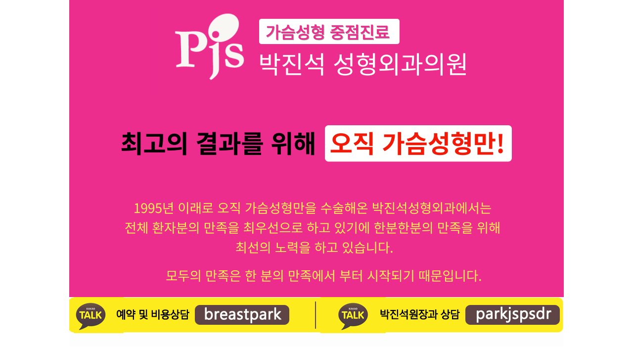

--- FILE ---
content_type: text/html
request_url: https://parkjs.co.kr/
body_size: 8466
content:
<script language="JavaScript" type="text/JavaScript">
	var mobileKeyWords = new Array('iPhone', 'iPod', 'BlackBerry', 'Android', 'Windows CE', 'LG', 'MOT', 'SAMSUNG', 'SonyEricsson');
	for(var word in mobileKeyWords){
		if(navigator.userAgent.match(mobileKeyWords[word]) != null){
			location.href='./m';
			break;
		}
	}
</script>
<!DOCTYPE HTML PUBLIC "-//W3C//DTD HTML 4.01 Transitional//EN" "http://www.w3.org/TR/html4/loose.dtd">
<html>
<script>
if (location.protocol != 'https:')
{
	location.href = 'https:' + window.location.href.substring(window.location.protocol.length);
}
</script>
 <head>
  <title>박진석 성형외과</title>
<meta http-equiv="Content-Type" content="text/html; charset=euc-kr" />
<meta name="description" content="박진석 성형외과는 가슴성형만 수술하고 있습니다. 상담과 수술 및 수술후 관리에 최선을 다하겠습니다.">
<meta http-equiv="Content-Security-Policy" content="upgrade-insecure-requests">
<link href="./css/css.css" rel="stylesheet" type="text/css"></link>
<script src="http://code.jquery.com/jquery-latest.min.js"></script>
<script type="text/javascript" src="http://ajax.googleapis.com/ajax/libs/jquery/1.9.1/jquery.min.js"></script>
<script type="text/javascript" src="./js/number_slideshow.js"></script>
  <style type="text/css">
	img { border:0px none; }
	.main1 { width:319px; height:160px; float:left; margin-right:15px; margin-top:10px; border-style:solid; border-width:2px; border-color:#c6c3c6 }
	.footer_bar { width:100%; padding:0px; margin:0 auto; background-image:url('./img/footer_bar.png'); background-repeat:repeat-x; }
	.footer { width:1000px; padding:0px; margin:0 auto; }

.tcontainer {width: 100%; height:60px; margin: 0 auto;}
ul#topnav {
	margin: 0; padding: 0;
	float: left;
	width: 1000px;
	height: 35px;
	list-style: none;
	position: absolute;
	z-index:9;
	font-size: 1.2em;
	background:url(images/topnav_s.gif) repeat-x;
}
ul#topnav li {
	float: left;
	height: 35px;
	margin-top: 3px; padding: 0;
	font-weight: bold;
	border-right: 0px solid #555;
}
ul#topnav li a {
	width:135x;
	text-align:center;
	padding: 10px 15px;
	display: block;
	color: #f0f0f0;
	text-decoration: none;
}
ul#topnav li:hover { background: #4b4b4b url (images/topnav_a.gif) repeat-x; }
ul#topnav li span {
	float: left;
	padding: 10px 0;
	position: absolute;
	z-index:9;
	font-size: 12px;
	font-weight: normal;
	left: 0; top:37px;
	display: none;
	width: 1000px;
	background: #4b4b4b;
	color: #fff;
	-moz-border-radius-bottomright: 5px;
	-khtml-border-radius-bottomright: 5px;
	-webkit-border-bottom-right-radius: 5px;
	-moz-border-radius-bottomleft: 5px;
	-khtml-border-radius-bottomleft: 5px;
	-webkit-border-bottom-left-radius: 5px;
}
ul#topnav li a { color: #4b4b4b; }
ul#topnav li a:hover { color: orange; }
ul#topnav li a:active { color: orange; }
ul#topnav li:hover span { display: block; }
ul#topnav li span a { display: inline; color:white }
ul#topnav li span a:hover {text-decoration: underline;}

#hold_bar { top:0; left:0;};


  </style>

<!--  LOG corp Web Analitics & Live Chat  START -->
<script  type="text/javascript">
//<![CDATA[
function logCorpAScript_full(){
	HTTP_MSN_MEMBER_NAME="";/*member name*/
	LOGSID = "";/*logsid*/
	LOGREF = "";/*logref*/
	var prtc=(document.location.protocol=="https:")?"https://":"http://";
	var hst=prtc+"asp27.http.or.kr"; 
	var rnd="r"+(new Date().getTime()*Math.random()*9);
	this.ch=function(){
		if(document.getElementsByTagName("head")[0]){logCorpAnalysis_full.dls();}else{window.setTimeout(logCorpAnalysis_full.ch,30)}
	}
	this.dls=function(){
		var h=document.getElementsByTagName("head")[0];
		var s=document.createElement("script");s.type="text/jav"+"ascript";try{s.defer=true;}catch(e){};try{s.async=true;}catch(e){};
		if(h){s.src=hst+"/HTTP_MSN/UsrConfig/pjsh2o/js/ASP_Conf.js?s="+rnd;h.appendChild(s);}
	}
	this.init= function(){
		document.write('<img src="'+hst+'/sr.gif?d='+rnd+'"  style="width:1px;height:1px;position:absolute;display:none" onload="logCorpAnalysis_full.ch()" alt="" />');
	}
}
if(typeof logCorpAnalysis_full=="undefined"){var logCorpAnalysis_full=new logCorpAScript_full();logCorpAnalysis_full.init();}
//]]>
</script>
<noscript><img src="http://asp27.http.or.kr/HTTP_MSN/Messenger/Noscript.php?key=pjsh2o" style="display:none;width:0;height:0;" alt="" /></noscript>
<!-- LOG corp Web Analitics & Live Chat END  -->

 </head>



<script>
function menuScroll() { 
    var hold_bar = document.getElementById('hold_bar');

    if($(window).scrollTop() > 100) hold_bar.style.position = 'fixed';
    else hold_bar.style.position = 'relative';

}

$(window).scroll(menuScroll);



</script>

 <body style="margin:0 auto; padding:0px;"   oncontextmenu="return false" onselectstart="return false" ondragstart="return false">


<!--  본문 시작  -->
	<div style="width:1000px; padding:0px; margin:0 auto;">
    		<div>
			<img src="./images/landing_top_001.png" alt="탑이미지">
		</div>


<!-- <div style="height:60px;"></div> -->
		<div>
			<a href="https://open.kakao.com/o/s6PHO0Xb"  target="_blank"><img src="https://parkjs.co.kr/images/banner_00_01.png" alt="상담카카오톡"></a><a href="https://open.kakao.com/o/s2jLbFYb" target="_blank"><img src="https://parkjs.co.kr/images/banner_00_02.png" alt="상담카카오톡"></a>
		</div>

		<div style="width:1000px; padding:0px; margin:0 auto; margin-top:100px; margin-bottom:100px; text-align:center;">
			<a href="https://parkjs.co.kr/main.html"><img src="./images/go_home.gif" alt="홈페이지바로가기"></a>
		</div>

<!--   가슴성형후기 시작 -->
<script type="text/javascript">
<!--
	function show(x){
		case 1 : layer11.style.visibility='hidden';
		case 2 : layer21.style.visibility='hidden';
		case 3 : layer31.style.visibility='hidden';
		case 4 : layer41.style.visibility='hidden';
		switch(x){
			case 1 : layer12.style.visibility='visible'; break;
			case 2 : layer22.style.visibility='visible'; break;
			case 3 : layer32.style.visibility='visible'; break;
			case 4 : layer42.style.visibility='visible'; break;
		}
	}
//-->
</script>
		<div style="width:1000px; height:36px; margin-top:40pt;">
			<img src="./images/top02.png" style="float:left;">
			<a href="http://parkjs.co.kr/con5_1.html?PHPSESSID=5f1e0b30a1a86f5ce986f76a729d6ba1"><img src="./images/more_btn.jpg" style="float:right;"></a>
		</div>
		<div style="width:1000px; height:2px; padding:0px; margin:0px; background-color:#639ebc;"></div>

		<div style="width:1000px; height:250px; margin-top:20px;">
<!--  -->
			<div style="width:245px; height:216px; float:left; position:relative;">
				<div>
				<a href='https://parkjs.co.kr/con5_1_view.html?sid=4828&col_name=&keyword=&page='>				<img src='./images/story_off2.png'>				</div>
					<div style="padding:5px; text-align:center;">
					<b>사후관리를 이렇게 오랫동안 ...</b></a>
					</div>
					<div style="padding:2px; text-align:center;">2024-10-13</div>
			</div>

			<div style="width:245px; height:216px; float:left; margin-left:5px; position:relative;">
				<div>
				<a href='https://parkjs.co.kr/con5_1_view.html?sid=4827&col_name=&keyword=&page='>				<img src='./images/story_off2.png'>				</div>
					<div style="padding:5px; text-align:center;">
					<b>어제 글을 쓰다가  또 지워...</b></a>
					</div>
					<div style="padding:2px; text-align:center;">2024-10-13</div>
			</div>

			<div style="width:245px; height:216px; float:left;  margin-left:5px; position:relative;">
				<div>
				<a href='https://parkjs.co.kr/con5_1_view.html?sid=4819&col_name=&keyword=&page='>				<img src='./images/story_off2.png'>				</div>
					<div style="padding:5px; text-align:center;">
					<b>수술16년후</b></a>
					</div>
					<div style="padding:2px; text-align:center;">2024-10-08</div>
			</div>

			<div style="width:245px; height:216px; float:left;  margin-left:5px; position:relative;">
				<div>
				<a href='https://parkjs.co.kr/con5_1_view.html?sid=4818&col_name=&keyword=&page='>				<img src='./images/story_off2.png'>				</div>
					<div style="padding:5px; text-align:center;">
					<b>수술 후 10년!!</b></a>
					</div>
					<div style="padding:2px; text-align:center;">2024-08-22</div>
			</div>
<!--  -->
			</div>


		<div style="width:1000px; height:150px; margin-top:10px;">

			</div>


		<div>
			<img src="./images/con1_01-1.png" alt="박진석원장양력">
		</div>

		<div style="width:1000px; height:650px; display:table; margin:0 auto;    background-image:url(./images/con1_03-1.png); background-repeat:no-repeat; margin-bottom:30px; ">
			<!-- 게시판 삽입 시작-->
			<div style="width:650px; display:table-cell; ">
           	  <table width="600" cellpadding="0" cellspacing="0" border="0" align="center">

                            <tr>
                            	<td height="10"></td>
                            </tr>

                            <tr>
                              <td width="418" height="25" style="padding-left:10px";><img src="./img/pjs_bt.png"/ style="margin-right:10px;"><a class="show" tr="tr0"><b>2020년 박진석원장의 학술활동</b></a></td>
                            </tr>
                            <tr>
           						<td colspan="3" height="1px" bgcolor="#dcdcdc"></td>
           					</tr>
                            <tr>
           						<td colspan="3" height="1px"></td>
           					</tr>
 							<tr bgcolor="" style="display:none;" class="tr0 hide">
                              <td style="padding:15px;"; colspan="3">
                              <p>2020년 6월 10일 유방성형연구회 Webinar에서 온라인 강의</p>
                              <p>제목: 겨드랑이 절개로 유방확대술 후 밑빠짐을 예방하기 위한 팁</p>
							  </td>
                            <tr>
                            <tr style="display:none;" class="tr1 hide">
           						<td colspan="3" height="1px" bgcolor="#dcdcdc"></td>
           					</tr>

                            <tr>
                              <td width="418" height="25" style="padding-left:10px";><img src="./img/pjs_bt.png"/ style="margin-right:10px;"><a class="show" tr="tr1"><b>2019년 박진석원장의 학술활동</b></a></td>
                            </tr>
                            <tr>
           						<td colspan="3" height="1px" bgcolor="#dcdcdc"></td>
           					</tr>
                            <tr>
           						<td colspan="3" height="1px"></td>
           					</tr>
 							<tr bgcolor="" style="display:none;" class="tr1 hide">
                              <td style="padding:15px;"; colspan="3">
                              <p>2019년 4월 6일 대한미용성형외과학회에서 강의</p>
                              <p>제목: 유방성형 부작용과 교정</p>
							  </td>
                            <tr>
                            <tr style="display:none;" class="tr1 hide">
           						<td colspan="3" height="1px" bgcolor="#dcdcdc"></td>
           					</tr>

                            <tr>
                              <td width="418" height="25" style="padding-left:10px";><img src="./img/pjs_bt.png"/ style="margin-right:10px;"><a class="show" tr="tr2"><b>2018년 박진석원장의 학술활동</b></a></td>
                            </tr>
                            <tr>
           						<td colspan="3" height="1px" bgcolor="#dcdcdc"></td>
           					</tr>
                            <tr>
           						<td colspan="3" height="1px"></td>
           					</tr>
 							<tr bgcolor="" style="display:none;" class="tr2 hide">
                              <td style="padding:15px;"; colspan="3">
                              <p>2018년 11월 대한성형외과학회 유방성형세션 좌장</p>
                              <p>2018년 1월 미용성형외과학 제3권 공동저자로 참여</p>
							  <p>Chapter 13 수축형 유방</p>
							  <p>Chapter 14 유방확대술의 합병증 관리</p>
							  </td>
                            <tr>
                            <tr style="display:none;" class="tr2 hide">
           						<td colspan="3" height="1px" bgcolor="#dcdcdc"></td>
           					</tr>

                            <tr>
                              <td width="418" height="25" style="padding-left:10px";><img src="./img/pjs_bt.png"/ style="margin-right:10px;"><a class="show" tr="tr3"><b>2017년 박진석원장의 학술활동</b></a></td>
                            </tr>
                            <tr>
           						<td colspan="3" height="1px" bgcolor="#dcdcdc"></td>
           					</tr>
                            <tr>
           						<td colspan="3" height="1px"></td>
           					</tr>
 							<tr bgcolor="" style="display:none;" class="tr3 hide">
                              <td style="padding:15px;"; colspan="3">
                              <p>2017년 12월 유방성형연구회에서 강의</p>
                              <p>제목: 장액종과 역형성 대세포 임파선암</p>
							  <p>2017년 6월 대한 모유수유학회에서 강연</p>
							  <p>제목: 유방성형과 모유수유</p>
							  </td>
                            <tr>
                            <tr style="display:none;" class="tr3 hide">
           						<td colspan="3" height="1px" bgcolor="#dcdcdc"></td>
           					</tr>

                            <tr>
                              <td width="418" height="25" style="padding-left:10px";><img src="./img/pjs_bt.png"/ style="margin-right:10px;"><a class="show" tr="tr4"><b>2016년 박진석원장의 학술활동</b></a></td>
                            </tr>
                            <tr>
           						<td colspan="3" height="1px" bgcolor="#dcdcdc"></td>
           					</tr>
                            <tr>
           						<td colspan="3" height="1px"></td>
           					</tr>
 							<tr bgcolor="" style="display:none;" class="tr4 hide">
                              <td style="padding:15px;"; colspan="3">
                              <p>2016년 11월 대한성형외과학회에서 강연</p>
                              <p>제목: 구형구축의 치료</p>
							  <p>2016년 4월 대한미용성형외과 학회 강연</p>
							  <p>제목: 유방확대술 후 유방모양의 변화</p>
							  <p>2016년 4월 대한미용성형외과 학회 좌장</p>
							  <p>세션: 유방확대수술시 미적 관점</p>
							  </td>
                            <tr>
                            <tr style="display:none;" class="tr4 hide">
           						<td colspan="3" height="1px" bgcolor="#dcdcdc"></td>
           					</tr>

                            <tr>
                              <td width="418" height="25" style="padding-left:10px";><img src="./img/pjs_bt.png"/ style="margin-right:10px;"><a class="show" tr="tr5"><b>2015년 박진석원장의 학술활동</b></a></td>
                            </tr>
                            <tr>
           						<td colspan="3" height="1px" bgcolor="#dcdcdc"></td>
           					</tr>
                            <tr>
           						<td colspan="3" height="1px"></td>
           					</tr>
 							<tr bgcolor="" style="display:none;" class="tr5 hide">
                              <td style="padding:15px;"; colspan="3"><p>2015년 12월 2016 대한미용성형외과학회 유방성형술 세션 좌장 수락</p>
                              <p>2015년 11월 2016 대한미용성형외과학회 유방확대술 세션 연자 수락</p>
                              <p>2015년 9월 2015 제3분기 유방성형연구회 이중주름변형(double bubble deformity) 강연</p>
                              <p>2015년 6월 대한미용성형외과학회 발간 미용성형술 교과서의 유방성형술 분야의 저자로 참여 </p>
                              <p>2015년 6월 유방확대술의 대표적인 부작용 "피막구축"의 예방과 치료</p>
                              <p>2015년 6월 수축형 유방을 가진 환자의 유방확대술</p>
                              <p>2015년 3월 대한미용성형외과학회 학술대회 유방성형술 세션 좌장</p>
                              <p>2015년 3월 대한미용성형외과학회 학술대회 "좌우 비대칭 유방을 가진 환자의 유방확대술" 강연</p></td>
                            <tr>
                            <tr style="display:none;" class="tr5 hide">
           						<td colspan="3" height="1px" bgcolor="#dcdcdc"></td>
           					</tr>

							<tr>
                              <td width="418" height="25" style="padding-left:10px";><img src="./img/pjs_bt.png"/ style="margin-right:10px;"><a class="show" tr="tr6"><b>2014년 박진석원장의 학술활동</b></a></td>
                            </tr>
                            <tr>
           						<td colspan="3" height="1px" bgcolor="#dcdcdc"></td>
           					</tr>
                            <tr>
           						<td colspan="3" height="1px"></td>
           					</tr>
 							<tr bgcolor="" style="display:none;" class="tr6 hide">
                              <td style="padding:15px;"; colspan="3"><p>2014년 11월 성형외과 강남집담회 강연</p>
                              <p>2014년 11월 대한성형외과 학회 가슴성형세션 좌장</p>
                              <p>2014년 10월 아시아 가슴성형 심포지엄 (ASBPRS 2014)에서 3연제 강연</p>
                              <p>2014년 6월 동국대학교 성형심포지엄 초청 강연</p>
                              <p>2014년 6월 학술지 Archives of Aesthetic Plastic Surgery 6월호 논문발표</p>
                              <p>2014년 6월 유방성형 연구회 참석</p>
                              <p>2014년 6월 가슴성형해부연수 지도자로 참여</p>
                              <p>2014년 6월 APMAC 2014 학회 초청 연자로 강연</p>
                              <p>2014년 5월 2013년 올해의 논문상 수상</p>
                              <p>2014년 4월 대한미용성형외과학회 물방울 보형물의 장단점 발표</p>
                              <p>2014년 3월 유방성형연구회 흉벽함몰 환자에서 유방합체증 부작용 예방을 위한 근육분리개념 발표</p>
                              <p>2014년 2월 학술지 Archives of Aesthetic Plastic Surgery 2월호에 논문 발표</p></td>
                            <tr>
                            <tr style="display:none;" class="tr6 hide">
           						<td colspan="3" height="1px" bgcolor="#dcdcdc"></td>
           					</tr>

							<tr>
                              <td width="418" height="25" style="padding-left:10px";><img src="./img/pjs_bt.png"/ style="margin-right:10px;"><a class="show" tr="tr7"><b>2013년 박진석원장의 학술활동</b></a></td>
                            </tr>
                            <tr>
           						<td colspan="3" height="1px" bgcolor="#dcdcdc"></td>
           					</tr>
                            <tr>
           						<td colspan="3" height="1px"></td>
           					</tr>
 							<tr bgcolor="" style="display:none;" class="tr7 hide">
                              <td style="padding:15px"; colspan="3"><p>2013년 12월 유방성형연구회 연자</p>
                              <p>2013년 11월 남중국 국제성형외과 학회 초청연자로 가슴성형 강연</p>
                              <p>2013년 11월 대한성형외과 학회 국제학술대회 가슴성형세션 연자로 강연</p>
                              <p>2013년 10월 싱가폴 ASBPRS 학회 Live Surgery 연자로 초청되어 가슴성형 시연</p>
                              <p>2013년 10월 싱가폴 ASBPRS 학회 초청연자로 가슴성형 재수술과 비대칭 환자 수술 비디오 강연</p>
                              <p>2013년 9월 부산성형외과학술대회에서 Live Surgery로 가슴성형시연</p>
                              <p>2013년 9월 유방성형 연구회에서 가슴확대거상술에 대해 강연</p>
                              <p>2013년 8월 가슴성형을 위한 해부연수회 연자로 시연</p>
                              <p>2013년 7월 Allergan Academy 에서 강연</p>
                              <p>2013년 Archives of Aesthetic Plastic Surgery 학술지에 겨드랑이 절개 유방확대술 논문등재</p>
                              <p>2013년 4월 대한 미용성형외과학회에서 가슴성형에 대한 강연</p>
                              <p>2013년 4월 부산경남성형외과 학술대회에서 물방울 보형물 가슴성형 강연</p>
                              <p>2013년 3월 필리핀 마닐라 APMAC 학회에서 초청연자로 가슴성형 강연</p>
                              <p>2013년 3월 아시아 알러간 자문의원 회의 참석</p>
                              <p>2013년 3월 Archives of Aesthetic Plastic Surgery 학술지에 물방울보형물 유방확대술 논문등재</p>
                              <p>2013년 3월 유방성형연구회에서 겨드랑이 절개 물방울보형물 가슴성형 시연</p>
                              <p>2013년 2월 한양심포지엄에서 가슴확대거상술에 대해 강연</p></td>
                            <tr>
                            <tr style="display:none;" class="tr7 hide">
           						<td colspan="3" height="1px" bgcolor="#dcdcdc"></td>
           					</tr>

							<tr>
                              <td width="418" height="25" style="padding-left:10px";><img src="./img/pjs_bt.png"/ style="margin-right:10px;"><a class="show" tr="tr8"><b>2012년 박진석원장의 학술활동</b></a></td>
                            </tr>
                            <tr>
           						<td colspan="3" height="1px" bgcolor="#dcdcdc"></td>
           					</tr>
                            <tr>
           						<td colspan="3" height="1px"></td>
           					</tr>
 							<tr bgcolor="" style="display:none;" class="tr8 hide">
                              <td style="padding:15px"; colspan="3"><p>2012년 12월 순천향대학병원 미용성형집담회 강연</p>
                              <p>2012년 12월 대한성형외과학회 대전충청지회 물방울 가슴성형 강연</p>
                              <p>2012년 11월 대한성형외과학회 알러간 아카데미에서 물방울 가슴성형강연</p>
                              <p>2012년 10월 중국 시안에서 개최된 제4회 아시아유방성형심포지엄 초청</p>
                              <p>2012년 9월 네트렐 410 런칭 기념 알러간 아카데미 좌장</p>
                              <p>2012년 9월 유방연구회에서 네트렐 410에 관한 Joumal Review 발표</p>
                              <p>2012년 8월 태국성형외과 학회 초청연자로 강연</p>
                              <p>2012년 7월 호주 Darwin 아시아 알러간 자문위원 회의 참석</p>
                              <p>2012년 5월 3년 연속 가슴성형 해부강의 연자 채택</p>
                              <p>2012년 5월 일본 Awaji에서 열린 한일성형외과에 초청</p>
                              <p>2012년 4월 알러간 아카데미에서 강연</p>
                              <p>2012년 4월 대한미용성형외과 학회 마스터코스 진행</p>
                              <p>2012년 4월 대한미용성형외과 학회 전공의가 선택한 앙콜강연</p></td>
                            <tr>
                            <tr style="display:none;" class="tr8 hide">
           						<td colspan="3" height="1px" bgcolor="#dcdcdc"></td>
           					</tr>

							<tr>
                              <td width="418" height="25" style="padding-left:10px";><img src="./img/pjs_bt.png"/ style="margin-right:10px;"><a class="show" tr="tr9"><b>2011년 박진석원장의 학술활동</b></a></td>
                            </tr>
                            <tr>
           						<td colspan="3" height="1px" bgcolor="#dcdcdc"></td>
           					</tr>
                            <tr>
           						<td colspan="3" height="1px"></td>
           					</tr>
 							<tr bgcolor="" style="display:none;" class="tr9 hide">
                              <td style="padding:15px"; colspan="3"><p>2011년 10월 알러간 아카데미에서 이중주름교정에 대한 강연</p>
                              <p>2011년 10월 제3회 아시아 유방성형 심포지엄(ASBPRS)에서 강연</p>
                              <p>2011년 10월 제7회 아시아 알러간 자문위원회에서 강연</p>
                              <p>2011년 9월 중국 상하이 국제 최소침습학회에서 강연</p>
                              <p>2011년 6월 제8회 아산심포지엄에서 라이브수술 시연</p>
                              <p>2011년 6월 제2회 가슴성형을 위한 해부실습 연자로 참여</p>
                              <p>2011년 5월 배트남 제1회 AACE 심포지엄에서 강연</p>
                              <p>2011년 4월 호치민에서 열린 아시아 알러간 자문위원회의 대표연설</p>
                              <p>2011년 성형외과 전공의를 위한 가슴성형강의 - 박진석원장</p>
                              <p>2011년 4월 대한 미용성형외과 학회 강연</p>
                              </td>
                            <tr>
                            <tr style="display:none;" class="tr9 hide">
           						<td colspan="3" height="1px" bgcolor="#dcdcdc"></td>
           					</tr>

							<tr>
                              <td width="418" height="25" style="padding-left:10px";><img src="./img/pjs_bt.png"/ style="margin-right:10px;"><a class="show" tr="tr10"><b>2010년 박진석원장의 학술활동</b></a></td>
                            </tr>
                            <tr>
           						<td colspan="3" height="1px" bgcolor="#dcdcdc"></td>
           					</tr>
                            <tr>
           						<td colspan="3" height="1px"></td>
           					</tr>
 							<tr bgcolor="" style="display:none;" class="tr10 hide">
                              <td style="padding:15px"; colspan="3"><p>2010년 11월 ASBPRS 2010 일본 Tokyo 박진석원장 참석</p>
                              <p>2010년 11월 일본 Tokyo 제5회 아시아 알러간 자문위원회의 참석</p>
                              <p>2010년 11월 대한성형외과 학회 박진석원장 유방보형물 강연</p>
                              <p>2010년 9월 순천향대학병원 미용집담회에서 가슴재수술에 대한 강연</p>
                              <p>2010년 9월 제1회 가슴성형을 위한 해부연수회에서 강연</p>
                              <p>2010년 9월 제2회 국제 최소침습학회에서 박진석원장 강연</p>
                              <p>2010년 7월 홍콩 IMCAS에서 박진석원장 강연</p>
                              <p>2010년 4월 제4회 AACE 회의 참석</p>
                              <p>2010년 3월 알러간 아카데미 강연</p>
                              <p>2010년 2월 ASTAR 2월호에 case report 발표</p></td>
                            <tr>
                            <tr style="display:none;" class="tr10 hide">
           						<td colspan="3" height="1px" bgcolor="#dcdcdc"></td>
           					</tr>

							<tr>
                              <td width="418" height="25" style="padding-left:10px";><img src="./img/pjs_bt.png"/ style="margin-right:10px;"><a class="show" tr="tr11"><b>2008~2009년까지의 박진석원장의 학술활동</b></a></td>
                            </tr>
                            <tr>
           						<td colspan="3" height="1px" bgcolor="#dcdcdc"></td>
           					</tr>
                            <tr>
           						<td colspan="3" height="1px"></td>
           					</tr>
 							<tr bgcolor="" style="display:none;" class="tr11 hide">
                              <td style="padding:15px"; colspan="3">  <p>2009년 12월 유방성형술 교과서 공저</p>
                              <p>2009년 11월 아시아 유방성형 심포지엄 (ABAS 말레이시아 쿠알라룸프루) 강연</p>
                              <p>2009년 10월 제3회 아시아 알러간 자문위원 회의(AACE)</p>
                              <p>2009년 9월 제1회 국제 최소침습학회(MIPS) 초청 강연</p>
                              <p>2009년 7월 IMCAS 강연</p>
                              <p>2009년 5월 아시아 유방성형 심포지엄 강연</p>
                              <p>2009년 4월 대한 성형외과학회 패널리스트로 유방축소술 강연</p>
                              <p>2009년 3월 대한미용성형외과학회 패널리스트로 가슴성형해부학, 가슴성형재수술 강연</p>
                              <p>2008년 11월 필리핀 아시아 알러간 자문위원회의 참석</p>
                              <p>2008년 10월 Allergan 사에서 최다 백 매출위원 선정</p>
                              <p>2008년 6월 아산병원 유방성형심포지엄 초청연자 배꼽으로 유방확대 강연</p>
                              <p>2008년 5월 대한성형외과 학회 패널리스트가슴성형해부학 강연</p>
                              <p>2008년 4월 한양대학병원 성형심포지엄 초청연자로 가슴성형 시연</p>
                              <p>2008년 4월 가톨릭대학 심포지엄 초청연자로 가슴성형 강연</p></td>
                            <tr>
                            <tr style="display:none;" class="tr11 hide">
           						<td colspan="3" height="1px" bgcolor="#dcdcdc"></td>
           					</tr>

							<tr>
                              <td width="418" height="25" style="padding-left:10px";><img src="./img/pjs_bt.png"/ style="margin-right:10px;"><a class="show" tr="tr12"><b>2006~2007년 박진석원장의 학술활동</b></a></td>
                            </tr>
                            <tr>
           						<td colspan="3" height="1px" bgcolor="#dcdcdc"></td>
           					</tr>
                            <tr>
           						<td colspan="3" height="1px"></td>
           					</tr>
 							<tr bgcolor="" style="display:none;" class="tr12 hide">
                              <td style="padding:15px"; colspan="3">
                              <p>2007년 11월 대한성형외과학회에서 가슴성형재수술 제목으로 비디오강연</p>
                              <p>2007년 3월 대한성형외과 학회에서 배꼽을 통한 가슴확대 강연</p>
                              <p>2006년 11월 Mentor Precongress breast symposium에서 비대칭유방의 교정에 대한 강연</p>
                              <p>2006년 11월 가톨릭의대 심포지엄 유방성형의 문제점 발생시 대책에 대한 강연</p>
                              <p>2006년 9월 유방성형연구회 심포지엄에서 유방축소술에 대한 강연</p>
                              <p>2006년 6월 제3차 아산서울병원 심포지엄에서 배꼽으로 가슴확대(TUBA)비디오 강연</p>
                              <p>2006년 4월 호남성형외과 학회 배꼽으로 가슴확대(TUBA)에 대해 강연 및 라이브수술</p></td>
                            <tr>
                            <tr style="display:none;" class="tr12 hide">
           						<td colspan="3" height="1px" bgcolor="#dcdcdc"></td>
           					</tr>

							<tr>
                              <td width="418" height="25" style="padding-left:10px";><img src="./img/pjs_bt.png"/ style="margin-right:10px;"><a class="show" tr="tr13"><b>1996~2005년 박진석원장의 학술활동</b></a></td>
                            </tr>
                            <tr>
           						<td colspan="3" height="1px" bgcolor="#dcdcdc"></td>
           					</tr>
                            <tr>
           						<td colspan="3" height="1px"></td>
           					</tr>
 							<tr bgcolor="" style="display:none;" class="tr13 hide">
                              <td style="padding:15px"; colspan="3">
                              <p>2005년 11월 Mentor Precongress breast symposium에서 배꼽으로 가슴성형(TUBA)강연</p>
                              <p>2005년 9월 유방성형연구회 심포지엄 함몰유두의 재발을 줄이기 위한 개념으로 강연</p>
                              <p>2005년 6월 세브란스 미용심포지엄 유방하수의 교정에 대해 강연 및 라이브 수술</p>
                              <p>2005년 6월 한양대학병원 그랜드라운드 : 유방성형의 실전전략</p>
                              <p>2005년 5월 영동세브란스 월례집담회 : 유방성형의 실전전략</p>
                              <p>2005년 5월 INAMED ACADEMY에서 Problem & Solving Breast Surgey 강연</p>
                              <p>2004년 9월 유방성형연구회 심포지엄 유방성형의 부작용에 대한 해결책에 대한 강연</p>
                              <p>2004년 7월 눈성형연구회 심포지엄 외안각성형에 대한 논문발표</p>
                              <p>2004년 6월 일본 삿포로 한일성형외과학회 눈성형, 함몰유두성형, 가슴성형, 종아리 성형에 대한 논문 4편 발표</p>
                              <p>2004년 6월 제1차 아산 미용심포지엄에서 배꼽으로 가슴확대(TUBA)에 대한 라이브수술</p>
                              <p>2004년 5월 춘계성형외과 학회 Instructional course 에서 체형에 따른 보형물의 선택에 대해 강연</p>
                              <p>2004년 3월 3월 미용성형외과 학회 유방성형문제점 발생시 대책에 대해 강연</p>
                              <p>2003년 12월 Tiwan 미용성형외과 학회 외국초청연자로 유방확대술의 전략 등 강연</p>
                              <p>2003년 11월 대한성형외과학회 유방확대술을 위한 보형물의 선택에 대해 강연</p>
                              <p>2002년 한양대학병원 그랜드라운드 : 열쇄구멍법 유방축소술에 대해 강연</p>
                              <p>2001년 영동세브란스 성형집담회 재발이 적은 함몰유두교정술에 대해 강연</p>
                              <p>2000년 12월 대한성형외과학회 유방확대술의 현주소에 대해 강연</p>
                              <p>2000년 12월 한양대학병원 그랜드라운드 : 유방확대술에 대해 강연</p>
                              <p>1996년 대한성형외과 학회 배꼽을 통해 내시경 유방확대술 발표</p></td>
                            <tr>
                            <tr style="display:none;" class="tr13 hide">
           						<td colspan="3" height="1px" bgcolor="#dcdcdc"></td>
           					</tr>

							<tr>
                       
                            <tr>
                            <tr style="display:none;" class="tr17 hide">
           						<td colspan="3" height="1px" bgcolor="#dcdcdc"></td>
           					</tr>
                            
                            <tr>
                            	<td height="25"></td>
                            </tr>

                            <tr>
                            	<td height="28"></td>
                            </tr>
                        </table>
			</div>
			<!-- 게시판 삽입 끝-->
			<div style="width;210px; "></div>
		</div>

		<!-- <div>
			<img src="./images/banner_04.png" alt="vectra">
		</div> -->
	</div>
		<div style="width:1000px; padding:0px; margin:0 auto; margin-bottom:50px; text-align:center;">
			<a href="https://parkjs.co.kr/main.html"><img src="./images/go_home.gif" alt="홈페이지바로가기"></a>
		</div>
		<div style="width:1000px; padding:0px; margin:0 auto; margin-top:100px; margin-bottom:100px; margin-top:100px; text-align:center;">
			<a href="?PHPSESSID=d757781833d8e63683d6b5d69d707494"><img src="./images/con8_0004.png" alt="진료안내"></a>
		</div>
<script>
	$(document).ready(function(){
		$(".show").click(function(){
			$(".hide").hide();
			var tr = $(this).attr("tr");
			$("."+tr).show();
		});

		$(".show").eq(0).click();
	});
</script>
	
		<div style="margin-top:50px;"></div>



<!-- <div style="margin:0 auto; width:1000px; height:121px; margin-top:100px;  background-image:url(./images/con8_002.png); text-align:right; ">
			<a href="./con5_2.html?PHPSESSID=d757781833d8e63683d6b5d69d707494"><img src="./img/b_b_11.gif" alt="온라인상담" style="margin-right:20px; margin-top:20px;"></a>
		</div> -->
	<div id="map" style="width:750px;height:500px; margin:0 auto;"></div>
	<div id="roadview" style="width:750px;height:500px; margin:0 auto;"></div>

	<!-- <script src="//apis.daum.net/maps/maps3.js?apikey=aa5229a5e4ac478b5f005b3bf55cadce"></script> -->
	<script type="text/javascript" src="//dapi.kakao.com/v2/maps/sdk.js?appkey=52ea7830e87cb944d807879d9f5e9571"></script>
	<script>
		var mapContainer = document.getElementById('map'), // 지도를 표시할 div 
		    mapOption = {
		        center: new daum.maps.LatLng(37.5240210, 127.0278940), // 지도의 중심좌표
		        level: 4, // 지도의 확대 레벨
		        mapTypeId : daum.maps.MapTypeId.ROADMAP // 지도종류
		    }; 

		// 지도를 생성한다 
		var map = new daum.maps.Map(mapContainer, mapOption); 

		// 지도에 마커를 생성하고 표시한다
		var marker = new daum.maps.Marker({
		    position: new daum.maps.LatLng(37.5240210, 127.0278940), // 마커의 좌표
		    map: map // 마커를 표시할 지도 객체
		});

		//로드뷰를 표시할 div
		var roadviewContainer = document.getElementById('roadview'); 


		//로드뷰 객체를 생성한다
		var roadview = new daum.maps.Roadview(roadviewContainer, {
			pan: 276.3953540346307, // 로드뷰 처음 실행시에 바라봐야 할 수평 각
			tilt: -12.100800000000003, // 로드뷰 처음 실행시에 바라봐야 할 수직 각
			zoom: -1 // 로드뷰 줌 초기값
		}); 

		//좌표로부터 로드뷰 파노ID를 가져올 로드뷰 helper객체를 생성한다
		var roadviewClient = new daum.maps.RoadviewClient(); 

		// 로드뷰 위치
		var rvPosition = new daum.maps.LatLng(37.52398, 127.02829);


		// 특정 위치의 좌표와 가까운 로드뷰의 panoId를 추출하여 로드뷰를 띄운다
		roadviewClient.getNearestPanoId(rvPosition, 50, function(panoId) {
			// panoId와 중심좌표를 통해 로드뷰를 실행한다
		    roadview.setPanoId(panoId, rvPosition); 
		});

		// 로드뷰 초기화가 완료되었을 때 로드뷰에 마커나 커스텀오버레이를 표시한다
		daum.maps.event.addListener(roadview, 'init', function() {
		});

	</script>


<script>
	$(document).ready(function(){
		$(".btn").css("cursor", "pointer");

		var tmpSrc = "";
		$(".btn").click(function(){
			$(".on").attr("src", tmpSrc).removeClass("on");
			var src = $(this).attr("src");
			tmpSrc = src;
			src = src.split(".");
			var setSrc = src[0] + "_on." + src[1];
			$(this).addClass("on").attr("src", setSrc);
			$("#more").attr("href", $(this).attr("href"));
			$(".tbl").hide();
			$("#"+$(this).attr("tbl")).show();
		});

		$(".btn").eq(0).click();
	});
</script> <!--팝업1 끝-->

<div id="" class="" style="margin:0 auto;margin-top:50px; width:100%; height:146px; text-align:center;"><img src="https://parkjs.co.kr/images/foot_landing.png" usemap="#image-foot">

</div>
 
<!--팝업
<script language="JavaScript"> 

//쿠키값을 가져오는 함수
	function getCookie(name) {
	var from_idx = document.cookie.indexOf(name+'=');
	if (from_idx != -1) { 
	from_idx += name.length + 1
	to_idx = document.cookie.indexOf(';', from_idx) 
	if (to_idx == -1) {
	to_idx = document.cookie.length
	}
	return unescape(document.cookie.substring(from_idx, to_idx))
	}
	}
 
	var CloseDate = new Date("September 22, 2200"); //팝업 윈도우를 닫고자 하는 날짜를 입력하세요.
	var Today = new Date(); //오늘 날짜를 의미합니다. 수정하지 마세요.
 
 
 
 
	if (Today < CloseDate)
	{
 
	
	//getCookie 함수를 호출하여 쿠키값을 가져온다. 
	
	
	if ( getCookie( "Notice1" ) != "done" ) {
    noticeWindow = window.open('./pop.html','notice1','width=360, height=732, scrollbars=no');
    noticeWindow.opener = self;
    }
	if ( getCookie( "Notice2" ) != "done" ) {
    noticeWindow = window.open('./pop1.html','notice2','width=300, height=400, scrollbars=no, left=300');
    noticeWindow.opener = self;
    }	
 
	
	}

 
</script>
-->
</body>
</html>


--- FILE ---
content_type: text/css
request_url: https://parkjs.co.kr/css/css.css
body_size: 562
content:

{
	PADDING-RIGHT: 0px; PADDING-LEFT: 0px; PADDING-BOTTOM: 0px; MARGIN: 0px; PADDING-TOP: 0px; FONT-FAMILY: "돋움","굴림",Gulim,Helvetica,AppleGothic,Sans-serif; webkit-text-size-adjust: none
}

TABLE {
	FONT-SIZE: 12px
}
TR {
	FONT-SIZE: 12px
}
TD {
	FONT-SIZE: 12px
}

BODY {
	FONT-SIZE: 12px; COLOR: #454545; WORD-BREAK: break-all; LINE-HEIGHT: 1.25em; POSITION: relative; WORD-WRAP: break-word
}
INPUT {
	FONT-SIZE: 12px; COLOR: #454545; WORD-BREAK: break-all; LINE-HEIGHT: 1.25em; POSITION: relative; WORD-WRAP: break-word
}
TEXTAREA {
	FONT-SIZE: 12px; COLOR: #454545; WORD-BREAK: break-all; LINE-HEIGHT: 1.25em; POSITION: relative; WORD-WRAP: break-word
}
SELECT {
	FONT-SIZE: 12px; COLOR: #454545; WORD-BREAK: break-all; LINE-HEIGHT: 1.25em; POSITION: relative; WORD-WRAP: break-word
}
LI {
	LIST-STYLE-TYPE: none
}
IMG {
	BORDER-RIGHT: medium none; BORDER-TOP: medium none; BORDER-LEFT: medium none; BORDER-BOTTOM: medium none
}
FIELDSET {
	BORDER-RIGHT: medium none; BORDER-TOP: medium none; BORDER-LEFT: medium none; BORDER-BOTTOM: medium none
}
A {
	CURSOR: pointer; COLOR: #000; TEXT-DECORATION: none
}
EM {
	FONT-STYLE: normal
}
ADDRESS {
	FONT-STYLE: normal
}

HR {
	DISPLAY: none! important
}

a{text-decoration:none; color:#454545;}
a:link{text-decoration:none; color:#454545;}
a:visited{text-decoration:none; color:#454545;}
a:hover{text-decoration: none; color:#f64500;}
a.underline { text-decoration: none; }

.top_txt { color:#ffffff;}

.title { font-size:14px; }

